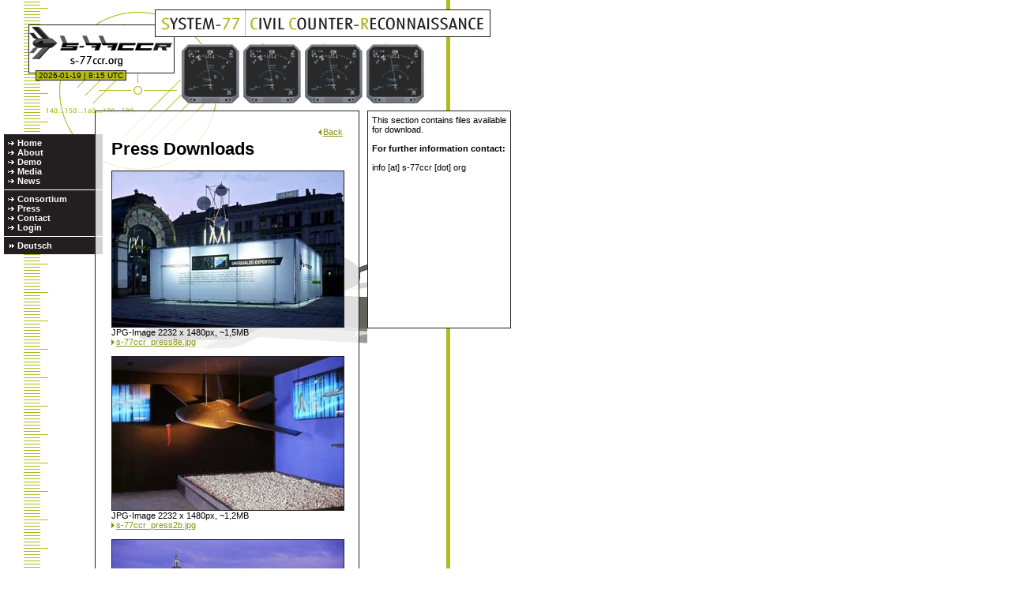

--- FILE ---
content_type: text/html
request_url: https://s-77ccr.org/press/
body_size: 1144
content:
<!DOCTYPE html PUBLIC "-//W3C//DTD XHTML 1.0 Transitional//EN" "http://www.w3.org/TR/xhtml1/DTD/xhtml1-transitional.dtd">
<html>
<head>
<title>SYSTEM-77 / CIVIL COUNTER-RECONNAISSANCE</title>
<meta name="description" content="" />
<meta name="keywords" content="" />
<meta http-equiv="Content-Type" content="text/html; charset=utf-8"/>
<link rel="stylesheet" type="text/css" href="/s.css" />
<link rel="icon" href="img/favicon.gif" type="image/gif" />
</head>

<body>


<div id="bg"></div>

<div id="header_left"><a href="/index_en.php"><img src="/layout/header_left.png"></a></div>
<div id="header_right"><a href="/index_en.php"><img src="/layout/header_right.png"></a></div>
<div id="header_pic"><img src="/layout/header_pic.png"><img src="/layout/header_pic.png"><img src="/layout/header_pic.png"><img src="/layout/header_pic.png"></div>
<div id="header_date">&nbsp;2026-01-19 | 8:15 UTC&nbsp;</div>


<div id="rightbox">This section contains files available for download.<br /><br />

<b>For further information contact:</b><br /><br />

info [at] s-77ccr [dot] org

<br /><br /><br /><br /><br /><br /><br /><br /><br /><br /><br /><br /><br /><br /><br /><br /><br /></div>
<div id="centerdiv">


  <div id="centerbox">
<div class="right"><img src="/layout/iconBack.png"><a href="../index_en.php" onclick="javascript:history.back(1)">Back</a></div>
<h1>Press Downloads</h1>

<img src="/downloads/s-77ccr_press8e_tb.jpg" class="border"><br />
JPG-Image 2232 x 1480px, ~1,5MB<br />
<img src="/layout/iconIntTeaser.png"><a href="/downloads/s-77ccr_press8e.jpg">s-77ccr_press8e.jpg</a>
<br /><br />

<img src="/downloads/s-77ccr_press2b_tb.jpg" class="border"><br />
JPG-Image 2232 x 1480px, ~1,2MB<br />
<img src="/layout/iconIntTeaser.png"><a href="/downloads/s-77ccr_press2b.jpg">s-77ccr_press2b.jpg</a>
<br /><br />

<img src="/downloads/s-77ccr_press2c_tb.jpg" class="border"><br />
JPG-Image 2232 x 1480px, ~1,22MB<br />
<img src="/layout/iconIntTeaser.png"><a href="/downloads/s-77ccr_press2c.jpg">s-77ccr_press2c.jpg</a>
<br /><br />



<img src="/downloads/s-77ccr_press8a_tb.jpg" class="border"><br />
JPG-Image 2232 x 1480px, ~1,5MB<br />
<img src="/layout/iconIntTeaser.png"><a href="/downloads/s-77ccr_press8a.jpg">s-77ccr_press8a.jpg</a>
<br /><br />

<img src="/downloads/s-77ccr_press8b_tb.jpg" class="border"><br />
JPG-Image 2232 x 1480px, ~1,5MB<br />
<img src="/layout/iconIntTeaser.png"><a href="/downloads/s-77ccr_press8b.jpg">s-77ccr_press8b.jpg</a>
<br /><br />

<img src="/downloads/s-77ccr_press8c_tb.jpg" class="border"><br />
JPG-Image 2232 x 1480px, ~1,5MB<br />
<img src="/layout/iconIntTeaser.png"><a href="/downloads/s-77ccr_press8c.jpg">s-77ccr_press8c.jpg</a>
<br /><br />

<img src="/downloads/s-77ccr_press8d_tb.jpg" class="border"><br />
JPG-Image 2232 x 1480px, ~1,5MB<br />
<img src="/layout/iconIntTeaser.png"><a href="/downloads/s-77ccr_press8d.jpg">s-77ccr_press8d.jpg</a>
<br /><br />



<img src="/downloads/s-77ccr_press2a_tb.jpg" class="border"><br />
JPG-Image 2232 x 1480px, ~0,8MB<br />
<img src="/layout/iconIntTeaser.png"><a href="/downloads/s-77ccr_press2a.jpg">s-77ccr_press2a.jpg</a>
<br /><br />


<img src="/downloads/s-77ccr_press7a_tb.jpg" class="border"><br />
JPG-Image 2232 x 1480px, ~1,5MB<br />
<img src="/layout/iconIntTeaser.png"><a href="/downloads/s-77ccr_press7a.jpg">s-77ccr_press7a.jpg</a>
<br /><br />

<img src="/downloads/s-77ccr_press7b_tb.jpg" class="border"><br />
JPG-Image 1480px x 2232px, ~1,4MB<br />
<img src="/layout/iconIntTeaser.png"><a href="/downloads/s-77ccr_press7b.jpg">s-77ccr_press7b.jpg</a>
<br /><br />

<img src="/downloads/s-77ccr_press7c_tb.jpg" class="border"><br />
JPG-Image 1480px x 2232px, ~1,4MB<br />
<img src="/layout/iconIntTeaser.png"><a href="/downloads/s-77ccr_press7c.jpg">s-77ccr_press7c.jpg</a>
<br /><br />

<img src="/downloads/s-77ccr_press7d_tb.jpg" class="border"><br />
JPG-Image 2232 x 1480px, ~1,3MB<br />
<img src="/layout/iconIntTeaser.png"><a href="/downloads/s-77ccr_press7d.jpg">s-77ccr_press7d.jpg</a>
<br /><br />


<img src="/downloads/s-77ccr_press6_thumb293.jpg" class="border"><br />
JPG-Image 2232 x 1526px, ~1,1MB<br />
<img src="/layout/iconIntTeaser.png"><a href="/downloads/s-77ccr_press6.jpg">s-77ccr_press6.jpg</a>

<br /><br />

<img src="/downloads/s-77ccr_banner.gif" class="border"><br />
GIF-Banner 294 x 50px, ~27kB<br />
<img src="/layout/iconIntTeaser.png"><a href="/downloads/s-77ccr_banner.gif">s-77ccr_banner.gif</a>

</div>
  <div id="footer">2004 The S-77CCR Consortium</div>
</div>

<div id="leftdiv">
  <div id="leftbox">
    <img src="/layout/iconIntLeft.png"><a href="/index.php">Home</a><br />
<img src="/layout/iconIntLeft.png"><a href="/about.php">About</a><br />
<img src="/layout/iconIntLeft.png"><a href="/demo.php">Demo</a><br />
<img src="/layout/iconIntLeft.png"><a href="/media.php">Media</a><br />
<img src="/layout/iconIntLeft.png"><a href="/news">News</a>
<br />
  </div>
  <div id="leftseperator"></div>
  <div id="leftbox">
    <img src="/layout/iconIntLeft.png"><a href="/consortium">Consortium</a><br />
<img src="/layout/iconIntLeft.png"><a href="/press">Press</a><br />
<img src="/layout/iconIntLeft.png"><a href="/contact.php">Contact</a><br />
<img src="/layout/iconIntLeft.png"><a href="/l.php">Login</a><br />
  </div>
  <div id="leftseperator"></div>
  <div id="leftbox">
    <img src="/layout/iconLangLeft.png"><a href="/index_de.php">Deutsch</a><br />
  </div>
</div>
  

</body>
</html>

--- FILE ---
content_type: text/css
request_url: https://s-77ccr.org/s.css
body_size: 723
content:
body { 
	font-family: Arial, Helvetica, sans-serif;
	font-size:11px;
        background-color:#FFFFFF;
	padding:0px;
	margin:0px;
	background: url(/layout/bg.png) repeat-y #FFFFFF;
}

img {border:0px}

img.border {
	border:1px solid #231F20;
}

a {
	color:#8C9317;
	text-decoration:underline;
}

a:hover {
	color:#231F20;
	text-decoration:underline;
}

div.right {
	float:right;
	margin-left:5px;
	margin-bottom:5px;
}

div.left {
	float:left;
	margin-right:5px;
	margin-bottom:5px;
	padding-top:3px;
}

input {
	font-size:11px;
	height:14px;
}

#bg {
	position:absolute;
	top:0px;
	left:0px;
	height:500px;
	width:645px;
	background: url(/layout/bg2.png) no-repeat;
}

#header_left {
	position:absolute;
	top:31px;
	left:36px;
	height:60px;
	width:183px;
	background-color:#FFFFFF;
	border:1px solid #231F20;
}

#header_right {
	position:absolute;
	top:12px;
	left:196px;
	height:33px;
	width:423px;
	border:1px solid #231F20;
}

#header_pic {
	position:absolute;
	top:55px;
	left:230px;
	height:76px;
}

#header_date {
	position:absolute;
	top:89px;
	left:45px;
	background-color:#B5BA18;
	border:1px solid #231F20;
	font-size:10px;
}

#leftdiv {
	position:absolute;
	top:170px;
	left:5px;
	width:125px;
	background: url(/layout/leftdiv_bg.png) repeat-y #FFFFFF;
}

#leftseperator {
	height:1px;
	background: url(/layout/leftbox_seperator_bg.png) repeat-y #FFFFFF;
}

#leftbox {
	padding:5px;
	color:#FFFFFF;
}

#leftbox a {
	font-weight:bold;
	color:#FFFFFF;
	text-decoration:none;
}

#leftbox a:hover {
	text-decoration:underline;
}

#leftbox hr {
	color: #FFFFFF;
	background-color: #FFFFFF;
	height: 1px;
	width:50px;
	border:0;
	margin-left:0px;
	text-align:left;
}

#rightbox {
	position:absolute;
	top:140px;
	left:465px;
	width:170px;
	border:1px solid #231F20;
	padding:5px;
	background-color:#FFFFFF;
}

#rightbox h1 {
	color:#8C9317;
	font-size:17px;
	margin-top:0px;
	margin-bottom:0px;
}

#rightbox hr {
	color: #D3D2D2;
	background-color: #D3D2D2;
	height: 1px;
	width:100%;
	border:0;
	margin-left:0px;
	text-align:left;
}

#centerdiv {
	position:absolute;
	top:140px;
	left:120px;
	width:335px;
}

#centerdivsingle {
	position:absolute;
	top:140px;
	left:120px;
	width:525px;
	background-color:#FFFFFF
}

#centerbox {
	padding:20px;
	border:1px solid #231F20;
}

#centerbox h1 {
	font-size:22px;
}

#centerbox h2 {
	font-size:17px;
}

#centerbox h3 {
	font-size:17px;
	margin-top:0px;
	margin-bottom:0px;
}

#centerbox hr {
	color: #D3D2D2;
	background-color: #D3D2D2;
	height: 1px;
	width:100%;
	border:0;
	margin-left:0px;
	text-align:left;
}

#footer {
	height:10px;
	padding-left:2px;
	font-size:10px;
}